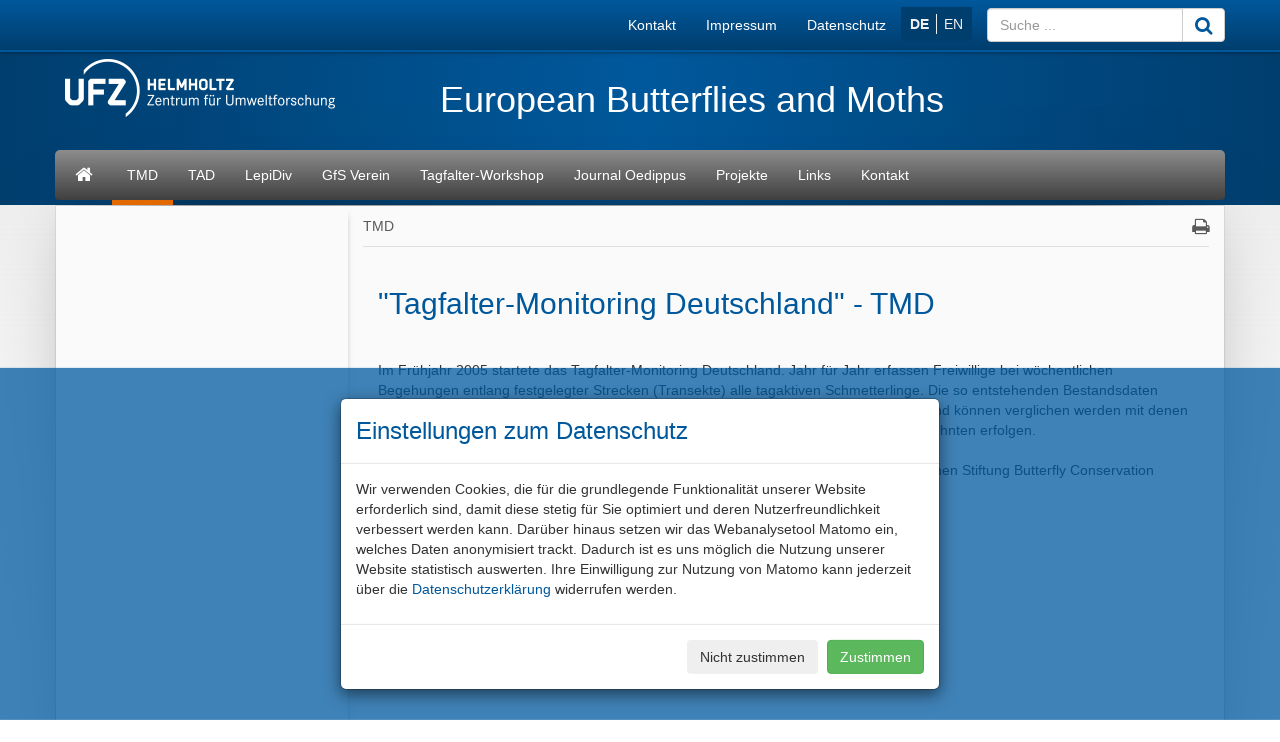

--- FILE ---
content_type: text/html; charset=UTF-8
request_url: https://www.ufz.de/european-butterflies/index.php?de=42602
body_size: 22025
content:
<!DOCTYPE html>
<html lang="de">
	<head>
		<meta charset="utf-8">
		<meta http-equiv="X-UA-Compatible" content="IE=edge">
		<meta name="viewport" content="width=device-width, initial-scale=1">
		<meta name="description" content="">
		<meta name="author" content="Dr. rer. nat. Mark Frenzel">
		<meta name="keywords" content="">
        		
		<link rel="icon" href="/static/custom/weblayout/10/../DefaultInternetLayout/img/favicon.ico">

		<title>TMD - European Butterflies and Moths</title>

		<link href="/static/bootstrap/v3_3_2/css/bootstrap.min.css" rel="stylesheet">
		
<!-- iOrder: 999997 -->
<link rel="stylesheet" href="/static/font/font-awesome/4_4_0/css/font-awesome.min.css" type="text/css" media="screen, print" />
<!-- iOrder: 999999 -->
<link rel="stylesheet" href="/static/custom/weblayout/10/../DefaultInternetLayout/css/default.css" type="text/css" media="" />
<link rel="stylesheet" href="/static/custom/weblayout/10/../DefaultInternetLayout/css/compatibility.css" type="text/css" media="" />
<link rel="stylesheet" href="/static/custom/weblayout/10/../DefaultInternetLayout/css/headerlayouts/horizontal-splitted-permanent.css" type="text/css" media="" />

		
<!-- iOrder: -5 -->
<script type="text/javascript">
			if ((typeof $ !== 'undefined') && (typeof $.fn !== 'undefined') && (typeof $.fn.jquery !== 'undefined')) {
				$.noConflict(true);
			}
		</script>
<script type="text/javascript" src="/static/jQuery/v1_10_2/jquery-1.10.2.min.js"></script>
<script type="text/javascript">
			var jQuery_1_10_2 = $;
			if (typeof atLeast_jQuery_1_10_2 === 'undefined') {
				atLeast_jQuery_1_10_2 = $;
			}
		</script>
<script type="text/javascript" src="/static/bootstrap/v3_3_2/js/bootstrap.min.js"></script>
<!-- iOrder: 999999 -->
<script type="text/javascript" src="/static/custom/weblayout/10/../DefaultInternetLayout/js/default.js"></script>
<!-- iOrder: 10000000 -->
<script type="text/javascript">
			jQuery_1_10_2(function() {
				jQuery_1_10_2(document).on('initJS', function(event, dom) {
					jQuery_1_10_2(document).trigger('preInitJS', dom);
					jQuery_1_10_2(document).trigger('mainInitJS', dom);
					jQuery_1_10_2(document).trigger('postInitJS', dom);
				});
				jQuery_1_10_2(document).trigger('initJS', document);
			});
		</script>

					<script src="https://www.ufz.de/stats/piwik.js" type="text/javascript"></script>
			<script type="text/javascript">
				            try  {
                var piwikTracker = Piwik.getTracker("https://www.ufz.de/stats/piwik.php", 33);
                if(localStorage.getItem('cookie-banner') == '0' || localStorage.getItem('cookie-banner') === null) {
                    piwikTracker.disableCookies();
                }
                piwikTracker.trackPageView();
                piwikTracker.enableLinkTracking();
            } catch( err ) {}
			</script>
			<noscript>
				<img src="https://www.ufz.de/stats/piwik.php?idsite=33" style="border:0" alt="" />
			</noscript>
		            <script type="text/javascript">
                $(document).ready(function() {
                    if(localStorage.getItem('cookie-banner') === null) {
                        $('#cookie-banner').modal();
                        
                        $('#cookie-banner button.btn-secondary').off('click').on('click', function() {
                            localStorage.setItem('cookie-banner', '0');
                            document.cookie = "piwik_ignore=ignore%3DKg%3D%3D;path=/stats;max-age=31536000";
                                        try  {
                var piwikTracker = Piwik.getTracker("https://www.ufz.de/stats/piwik.php", 33);
                if(localStorage.getItem('cookie-banner') == '0' || localStorage.getItem('cookie-banner') === null) {
                    piwikTracker.disableCookies();
                }
                piwikTracker.trackPageView();
                piwikTracker.enableLinkTracking();
            } catch( err ) {}
                        });
                        $('#cookie-banner button.btn-success').off('click').on('click', function() {
                            localStorage.setItem('cookie-banner', '1');
                            document.cookie = "piwik_ignore=;path=/stats;max-age=0";
                                        try  {
                var piwikTracker = Piwik.getTracker("https://www.ufz.de/stats/piwik.php", 33);
                if(localStorage.getItem('cookie-banner') == '0' || localStorage.getItem('cookie-banner') === null) {
                    piwikTracker.disableCookies();
                }
                piwikTracker.trackPageView();
                piwikTracker.enableLinkTracking();
            } catch( err ) {}
                        });
                    }
				});
			</script>
		
		
	</head>
	<body>

		


<header>

	<div class="navbar navbar-inverse navbar-fixed-top shadow" role="navigation">
		<div class="container visible-xs-block">

						<div class="navbar-header">
				


	<a title="Helmholtz-Zentrum f&uuml;r Umweltforschung - UFZ" href="index.php?de=42567">

<img src="/static/custom/weblayout/10/../DefaultInternetLayout/img/logos/ufz_transparent.png" srcset="/static/custom/weblayout/10/../DefaultInternetLayout/img/logos/ufz_transparent.png 1x, /static/custom/weblayout/10/../DefaultInternetLayout/img/logos/ufz_transparent@2x.png 2x" alt="Helmholtz-Zentrum f&uuml;r Umweltforschung - UFZ" class="logo pull-left"  />

	</a>
				
<ul class=" lang-nav hidden-print">
			<li>
			<a href="index.php?de=42602" class="active">
				DE			</a>
		</li>
			<li>
			<a href="index.php?en=42602" class="">
				EN			</a>
		</li>
	</ul>



				<button type="button" class="navbar-toggle collapsed" data-toggle="collapse" data-target=".navbar-collapse">
					<span class="sr-only">Toggle navigation</span>
					<span class="icon-bar"></span>
					<span class="icon-bar"></span>
					<span class="icon-bar"></span>
				</button>
			</div>
			

						<div class="navbar-collapse collapse">

				<ul class="nav navbar-nav navbar-right">
					<li>
						<ul class="nav navbar-nav main-menu">
														

	<li>
		<a href="index.php?de=42567" class="navbar-link fa fa-home">Start</a>
	</li>


	<li>
		<a href="index.php?de=42602" class="navbar-link ">TMD</a>
	</li>


	<li>
		<a href="index.php?de=43147" class="navbar-link ">TAD</a>
	</li>


	<li>
		<a href="index.php?de=42605" class="navbar-link ">LepiDiv</a>
	</li>


	<li>
		<a href="index.php?de=42568" class="navbar-link ">GfS Verein</a>
	</li>


	<li>
		<a href="index.php?de=42572" class="navbar-link ">Tagfalter-Workshop</a>
	</li>


	<li>
		<a href="index.php?de=42571" class="navbar-link ">Journal Oedippus</a>
	</li>


	<li>
		<a href="index.php?de=42589" class="navbar-link ">Projekte</a>
	</li>


	<li>
		<a href="index.php?de=43015" class="navbar-link ">Links</a>
	</li>


	<li>
		<a href="index.php?de=43017" class="navbar-link ">Kontakt</a>
	</li>

							

	<li class="hidden-print">
		<a href="index.php?de=21437" class="navbar-link">Kontakt</a>
	</li>

							
<li>
	<a href="index.php?de=43018" class="navbar-link">Impressum</a>
</li>
							
<li>
	<a href="https://www.ufz.de/index.php?de=44326" class="navbar-link">Datenschutz</a>
</li>
                            						</ul>
					</li>
					<li>
						



<form id="suche" class="navbar-form" role="form" method="post" action="index.php?de=42567">
	<div class="input-group">
		<input type="text"   name="mbasis_searchquery" placeholder="Suche ..." class="form-control search" value="" title="Suchbegriff">
		<input type="hidden" name="mbasis_searchstart" value="0">
		<input type="hidden" name="mbasis_searchlang" value="1">
		<input type="hidden" name="mbasis_searchrootpid" value="10">
		<input type="hidden" name="mbasis_searchbootstraplayout" value="1">
		<span class="input-group-btn">
			<button type="submit" class="btn btn-default" name="Webseiten durchsuchen"><i class="fa fa-search fa-lg"></i></button>
		</span>
	</div>
</form>
					</li>
				</ul>
			</div>
			
		</div>

		<div class="container hidden-xs">
			<div class="navbar-header">
				


	<a title="Helmholtz-Zentrum f&uuml;r Umweltforschung - UFZ" href="index.php?de=42567">

<img src="/static/custom/weblayout/10/../DefaultInternetLayout/img/logos/ufz_transparent.png" srcset="/static/custom/weblayout/10/../DefaultInternetLayout/img/logos/ufz_transparent.png 1x, /static/custom/weblayout/10/../DefaultInternetLayout/img/logos/ufz_transparent@2x.png 2x" alt="Helmholtz-Zentrum f&uuml;r Umweltforschung - UFZ" class="logo pull-left" style="display:none;" />

	</a>
			</div>
			<div class="title-menu">
				<ul class="nav navbar-nav navbar-right hidden-xs">
										

	<li class="hidden-print">
		<a href="index.php?de=21437" class="navbar-link">Kontakt</a>
	</li>

					
<li>
	<a href="index.php?de=43018" class="navbar-link">Impressum</a>
</li>
					
<li>
	<a href="https://www.ufz.de/index.php?de=44326" class="navbar-link">Datenschutz</a>
</li>
										<li>
<ul class="nav lang-nav hidden-print">
			<li>
			<a href="index.php?de=42602" class="active">
				DE			</a>
		</li>
			<li>
			<a href="index.php?en=42602" class="">
				EN			</a>
		</li>
	</ul>



</li>
					<li>



<form id="suche" class="navbar-form" role="form" method="post" action="index.php?de=42567">
	<div class="input-group">
		<input type="text"   name="mbasis_searchquery" placeholder="Suche ..." class="form-control search" value="" title="Suchbegriff">
		<input type="hidden" name="mbasis_searchstart" value="0">
		<input type="hidden" name="mbasis_searchlang" value="1">
		<input type="hidden" name="mbasis_searchrootpid" value="10">
		<input type="hidden" name="mbasis_searchbootstraplayout" value="1">
		<span class="input-group-btn">
			<button type="submit" class="btn btn-default" name="Webseiten durchsuchen"><i class="fa fa-search fa-lg"></i></button>
		</span>
	</div>
</form>
</li>
				</ul>
			</div>
		</div>
	</div>


	<section class="slidercontainer">
		<div class="container">

			<div class="title-nav hidden-xs">
				


	<a title="Helmholtz-Zentrum f&uuml;r Umweltforschung - UFZ" href="index.php?de=42567">

<img src="/static/custom/weblayout/10/../DefaultInternetLayout/img/logos/ufz_transparent_de.png" srcset="/static/custom/weblayout/10/../DefaultInternetLayout/img/logos/ufz_transparent_de.png 1x, /static/custom/weblayout/10/../DefaultInternetLayout/img/logos/ufz_transparent_de@2x.png 2x" alt="Helmholtz-Zentrum f&uuml;r Umweltforschung - UFZ" class="logo pull-left"  />

	</a>
									<h1>European Butterflies and Moths</h1>
							</div>

			




<nav>
	<div class="navbar content-menu hidden-xs">
		<ul class="nav navbar-nav">

			

<li class="">
	<a class="  fa fa-home fa-lg" href="index.php?de=42567" title="Startseite"><div class="visible-xs">Start</div></a>

	
</li>
			

<li class="">
	<a class=" active " href="index.php?de=42602" >TMD</a>

	
</li>

<li class="">
	<a class="  " href="index.php?de=43147" >TAD</a>

	
</li>

<li class="dropdown">
	<a class="dropdown-toggle  " href="index.php?de=42605" >LepiDiv</a>

						<ul class="dropdown-menu" role="menu">
						



<li>
	<a href="index.php?de=42606" class="">
		Artenliste	</a>
</li>



<li>
	<a href="index.php?de=43003" class="">
		Verbreitungskarten	</a>
</li>



<li>
	<a href="index.php?de=43013" class="">
		Acknowledgements	</a>
</li>					</ul>
				
</li>

<li class="dropdown">
	<a class="dropdown-toggle  " href="index.php?de=42568" >GfS Verein</a>

						<ul class="dropdown-menu" role="menu">
						



<li>
	<a href="index.php?de=43295" class="">
		Schmetterlinge im Garten	</a>
</li>					</ul>
				
</li>

<li class="dropdown">
	<a class="dropdown-toggle  " href="index.php?de=42572" >Tagfalter-Workshop</a>

						<ul class="dropdown-menu" role="menu">
						



<li>
	<a href="index.php?de=52106" class="">
		Tagung 2025	</a>
</li>



<li>
	<a href="index.php?de=51224" class="">
		Tagung 2024	</a>
</li>



<li>
	<a href="index.php?de=49937" class="">
		Tagung 2023	</a>
</li>



<li>
	<a href="index.php?de=49169" class="">
		Tagung 2022	</a>
</li>



<li>
	<a href="index.php?de=47947" class="">
		Tagung 2021	</a>
</li>



<li>
	<a href="index.php?de=47019" class="">
		Tagung 2020	</a>
</li>



<li>
	<a href="index.php?de=46223" class="">
		Tagung 2019	</a>
</li>



<li>
	<a href="index.php?de=44122" class="">
		Tagung 2018	</a>
</li>



<li>
	<a href="index.php?de=42588" class="">
		Tagung 2017	</a>
</li>



<li>
	<a href="index.php?de=42587" class="">
		Tagung 2016	</a>
</li>



<li>
	<a href="index.php?de=42586" class="">
		Tagung 2015	</a>
</li>



<li>
	<a href="index.php?de=42585" class="">
		Tagung 2014	</a>
</li>



<li>
	<a href="index.php?de=42584" class="">
		Tagung 2013	</a>
</li>



<li>
	<a href="index.php?de=42583" class="">
		Tagung 2012	</a>
</li>



<li>
	<a href="index.php?de=42582" class="">
		Tagung 2011	</a>
</li>



<li>
	<a href="index.php?de=42573" class="">
		Tagung 2010	</a>
</li>



<li>
	<a href="index.php?de=42574" class="">
		Tagung 2009	</a>
</li>



<li>
	<a href="index.php?de=42575" class="">
		Tagung 2008	</a>
</li>



<li>
	<a href="index.php?de=42576" class="">
		Tagung 2007	</a>
</li>



<li>
	<a href="index.php?de=42577" class="">
		Tagung 2006	</a>
</li>



<li>
	<a href="index.php?de=42578" class="">
		Tagung 2005	</a>
</li>



<li>
	<a href="index.php?de=42579" class="">
		Tagung 2004	</a>
</li>



<li>
	<a href="index.php?de=42580" class="">
		Tagung 2003	</a>
</li>



<li>
	<a href="index.php?de=42581" class="">
		Tagung 2002	</a>
</li>



<li>
	<a href="index.php?de=50142" class="">
		Tagung 2001	</a>
</li>



<li>
	<a href="index.php?de=50141" class="">
		Tagung 2000	</a>
</li>



<li>
	<a href="index.php?de=50143" class="">
		Tagung 1999	</a>
</li>					</ul>
				
</li>

<li class="">
	<a class="  " href="index.php?de=42571" >Journal Oedippus</a>

	
</li>

<li class="dropdown">
	<a class="dropdown-toggle  " href="index.php?de=42589" >Projekte</a>

						<ul class="dropdown-menu" role="menu">
						



<li>
	<a href="index.php?de=42604" class="">
		Distribution Atlas	</a>
</li>



<li>
	<a href="index.php?de=42603" class="">
		Risk Atlas	</a>
</li>



<li>
	<a href="index.php?de=42590" class="">
		MEB	</a>
</li>					</ul>
				
</li>

<li class="">
	<a class="  " href="index.php?de=43015" >Links</a>

	
</li>

<li class="">
	<a class="  " href="index.php?de=43017" >Kontakt</a>

	
</li>
		</ul>
	</div>
</nav>

		</div>
	</section>

</header>





<section class="contentcontainer">
	<div class="container shadow-drop">
		<div class="row shadow-side">

						
<nav id="side-menu" class="col-sm-3 hidden-xs shadow-right">
	</nav>
						<main id="contentwrapper" class="col-sm-9">
				
<ul class="breadcrumb">
			<li>
			<a href="index.php?de=42602">TMD</a>
		</li>
	    <li class="pull-right iconoff hidden-print hidden-xs">
        <a href="javascript:window.print();"><i class="fa fa-print fa-lg"></i></a>
    </li>
</ul>
				



			<article id="content" class="col-md-12 ">
			<div style="" class="cms-cit-richtext"><h2 align="left">"Tagfalter-Monitoring Deutschland" - TMD<br/></h2><p align="left"><br/> </p><p align="left">Im Frühjahr 2005 startete das Tagfalter-Monitoring Deutschland. Jahr für Jahr erfassen Freiwillige bei wöchentlichen Begehungen entlang festgelegter Strecken (Transekte) alle tagaktiven Schmetterlinge. Die so entstehenden Bestandsdaten dokumentieren die Entwicklung der Falter auf lokaler, regionaler und nationaler Ebene und können verglichen werden mit denen aus anderen europäischen Ländern, in denen die Beobachtungen z. T. schon seit Jahrzehnten erfolgen.<br/><br/>Das Projekt wird u.a. von der Gesellschaft für Schmetterlingsschutz sowie der europäischen Stiftung Butterfly Conservation Europe unterstützt. </p></div>

<div
	style=""
	class="cms-cit-line"
>

	<div
		class="padding-top-05x  "
	>
		
		
	</div>
</div>


<div	style=""
	class="cms-cit-link text-left "
>
	



			<a
			class=" "
			href="http://www.tagfalter-monitoring.de/"
		>Zur Homepage "Tagfalter-Monitoring Deutschland"</a>
	


	


	


	


	

</div>
		</article>
					
<footer class="col-md-12 hidden-xs">
	<ul class="page-info">
		<li>Zugriffe: 1887</li>
		<li>ge&auml;ndert: 23.03.2023</li>
		<li>Inhalt: Dr. rer. nat. Mark Frenzel</li>
		<li><a href="&#109;&#97;&#105;&#108;&#116;&#111;&#58;&#107;&#97;&#105;&#46;&#109;&#111;&#114;&#108;&#111;&#99;&#107;&#64;&#117;&#102;&#122;&#46;&#100;&#101;">webmaster</a></li>
	</ul>
</footer>
			</main>
			
		</div>
	</div>
</section>


<footer class="container">
	




<nav id="sitemap" class="sitemap row hidden-xs hidden-sm">

				<div class="col-xs-2">
				<h4><a href="index.php?de=42602">TMD</a></h4>
				<hr>
								<ul class="nav nav-stacked">
									</ul>
							</div>
					<div class="col-xs-2">
				<h4><a href="index.php?de=43147">TAD</a></h4>
				<hr>
								<ul class="nav nav-stacked">
									</ul>
							</div>
					<div class="col-xs-2">
				<h4><a href="index.php?de=42605">LepiDiv</a></h4>
				<hr>
								<ul class="nav nav-stacked">
					



<li>
	<a href="index.php?de=42606">
		Artenliste	</a>
</li>





<li>
	<a href="index.php?de=43003">
		Verbreitungskarten	</a>
</li>





<li>
	<a href="index.php?de=43013">
		Acknowledgements	</a>
</li>

				</ul>
							</div>
					<div class="col-xs-2">
				<h4><a href="index.php?de=42568">GfS Verein</a></h4>
				<hr>
								<ul class="nav nav-stacked">
					



<li>
	<a href="index.php?de=43295">
		Schmetterlinge im Garten	</a>
</li>

				</ul>
							</div>
					<div class="col-xs-2">
				<h4><a href="index.php?de=42572">Tagfalter-Workshop</a></h4>
				<hr>
								<ul class="nav nav-stacked">
					



<li>
	<a href="index.php?de=52106">
		Tagung 2025	</a>
</li>





<li>
	<a href="index.php?de=51224">
		Tagung 2024	</a>
</li>





<li>
	<a href="index.php?de=49937">
		Tagung 2023	</a>
</li>





<li>
	<a href="index.php?de=49169">
		Tagung 2022	</a>
</li>





<li>
	<a href="index.php?de=47947">
		Tagung 2021	</a>
</li>





<li>
	<a href="index.php?de=47019">
		Tagung 2020	</a>
</li>





<li>
	<a href="index.php?de=46223">
		Tagung 2019	</a>
</li>





<li>
	<a href="index.php?de=44122">
		Tagung 2018	</a>
</li>





<li>
	<a href="index.php?de=42588">
		Tagung 2017	</a>
</li>





<li>
	<a href="index.php?de=42587">
		Tagung 2016	</a>
</li>





<li>
	<a href="index.php?de=42586">
		Tagung 2015	</a>
</li>





<li>
	<a href="index.php?de=42585">
		Tagung 2014	</a>
</li>





<li>
	<a href="index.php?de=42584">
		Tagung 2013	</a>
</li>





<li>
	<a href="index.php?de=42583">
		Tagung 2012	</a>
</li>





<li>
	<a href="index.php?de=42582">
		Tagung 2011	</a>
</li>





<li>
	<a href="index.php?de=42573">
		Tagung 2010	</a>
</li>





<li>
	<a href="index.php?de=42574">
		Tagung 2009	</a>
</li>





<li>
	<a href="index.php?de=42575">
		Tagung 2008	</a>
</li>





<li>
	<a href="index.php?de=42576">
		Tagung 2007	</a>
</li>





<li>
	<a href="index.php?de=42577">
		Tagung 2006	</a>
</li>





<li>
	<a href="index.php?de=42578">
		Tagung 2005	</a>
</li>





<li>
	<a href="index.php?de=42579">
		Tagung 2004	</a>
</li>





<li>
	<a href="index.php?de=42580">
		Tagung 2003	</a>
</li>





<li>
	<a href="index.php?de=42581">
		Tagung 2002	</a>
</li>





<li>
	<a href="index.php?de=50142">
		Tagung 2001	</a>
</li>





<li>
	<a href="index.php?de=50141">
		Tagung 2000	</a>
</li>





<li>
	<a href="index.php?de=50143">
		Tagung 1999	</a>
</li>

				</ul>
							</div>
					<div class="col-xs-2">
				<h4><a href="index.php?de=42571">Journal Oedippus</a></h4>
				<hr>
								<ul class="nav nav-stacked">
									</ul>
							</div>
					<div class="col-xs-2">
				<h4><a href="index.php?de=42589">Projekte</a></h4>
				<hr>
								<ul class="nav nav-stacked">
					



<li>
	<a href="index.php?de=42604">
		Distribution Atlas	</a>
</li>





<li>
	<a href="index.php?de=42603">
		Risk Atlas	</a>
</li>





<li>
	<a href="index.php?de=42590">
		MEB	</a>
</li>

				</ul>
							</div>
					<div class="col-xs-2">
				<h4><a href="index.php?de=43015">Links</a></h4>
				<hr>
								<ul class="nav nav-stacked">
									</ul>
							</div>
					<div class="col-xs-2">
				<h4><a href="index.php?de=43017">Kontakt</a></h4>
				<hr>
								<ul class="nav nav-stacked">
									</ul>
							</div>
		</nav>
	</footer>

<div id="scrollSpace">&nbsp;</div>
<a href="#" class="scrollToTop hidden-print"><i class="fa fa-chevron-up fa-3x"></i></a>


        <div id="cookie-banner" class="modal fade" style="position: sticky; bottom: 0; background-color: rgba(0,90,160, 0.75);" data-backdrop="false" tabindex="-1" role="dialog">
            <div class="modal-dialog">
                <div class="modal-content shadow-lg">
                    <div class="modal-header">
                        <h3 class="modal-title">
                            Einstellungen zum Datenschutz
                        </h3>
                    </div>
                    <div class="modal-body">
                        <p>
                            Wir verwenden Cookies, die für die grundlegende Funktionalität unserer Website erforderlich sind, damit diese stetig für Sie optimiert und deren Nutzerfreundlichkeit verbessert werden kann. Darüber hinaus setzen wir das Webanalysetool Matomo ein, welches Daten anonymisiert trackt. Dadurch ist es uns möglich die Nutzung unserer Website statistisch auswerten. Ihre Einwilligung zur Nutzung von Matomo kann jederzeit über die <a href="https://www.ufz.de/index.php?de=44326" target="_blank" title="Link Datenschutzerklärung">Datenschutzerklärung</a> widerrufen werden.
                        </p>
                    </div>
                    <div class="modal-footer">
                        <button type="button" class="btn btn-secondary" data-dismiss="modal">Nicht zustimmen</button>
                        <button type="button" class="btn btn-success" data-dismiss="modal">Zustimmen</button>
                    </div>
                </div>
            </div>
        </div>
	</body>
</html>
<!-- PIDS{10|43016|1679567288|817606957abe37151874bd8791b6145a401345e7} -->

--- FILE ---
content_type: text/css
request_url: https://www.ufz.de/static/custom/weblayout/DefaultInternetLayout/css/headerlayouts/horizontal-splitted-permanent.css
body_size: 435
content:
@CHARSET "UTF-8";

/**
 * Header-Layout für DefaultInternetlayout::HEADERLAYOUT_HORIZONTAL_SPLITTED_PERMANENT
 */

@media screen and (min-width: 768px) {
	header > section.slidercontainer {
		padding-top: 50px;
	}
	header > .promotedLink {
		margin-top: 50px;
	}
}
.navbar-inverse .promotedLink.hidden-xs {
	height: 40px;
}
.promotedLink.hidden-xs:before,
.promotedLink.hidden-xs:after {
	border-style: solid;
	content: '';
	width: 0;
	position: absolute;
	bottom: -12px;
}
.promotedLink {
	background-color: rgba(106, 201, 125, 1);
}
.promotedLink.hidden-xs:before {
	border-width: 12px 50px 0 0;
	border-color: rgba(106, 201, 125, 1) transparent transparent transparent;
	left: 0;
}
.promotedLink.hidden-xs:after {
	border-width: 0 50px 12px 0;
	border-color: transparent rgba(106, 201, 125, 1) transparent transparent;
	right: 0;
}